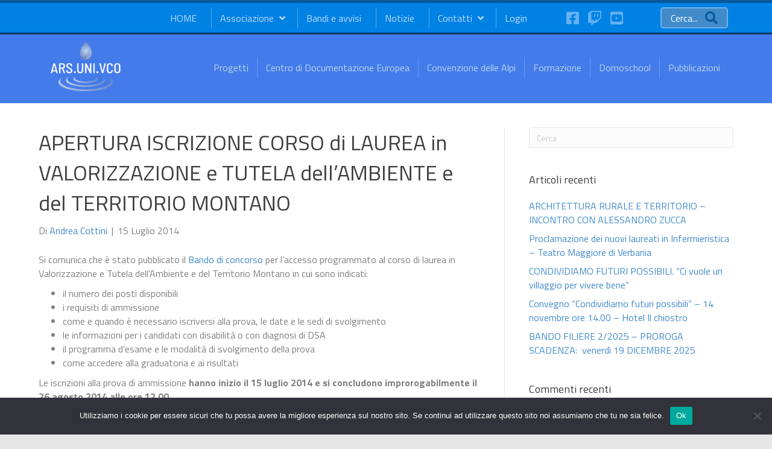

--- FILE ---
content_type: text/javascript
request_url: https://www.arsunivco.eu/wp-content/plugins/wp-event-manager/assets/js/common.min.js?ver=3.2.2
body_size: 1363
content:
var Common = function () { var abortObjects = [], javaScriptInfoLoggingEnabled = !1, javaScriptTraceLoggingEnabled = !1; return { init: function () { Common.logInfo("Common.init..."), jQuery(document).delegate("ul.wpem-tabs-wrap li.wpem-tab-link", "click", Common.tabChanged), window.addEventListener("keydown", function (o) { 27 === o.keyCode && jQuery(".wpem-modal-close").length > 0 && jQuery(".wpem-modal-close").trigger("click") }), jQuery(".wpem-modal-button").click(function () { jQuery("body").addClass("wpem-modal-open"); var o = jQuery(this).attr("data-modal-id"); jQuery("#" + o).length > 0 && jQuery("#" + o).addClass("wpem-modal-open") }), jQuery(".wpem-modal-overlay").click(function () { jQuery("body").removeClass("wpem-modal-open"), jQuery(".wpem-modal").removeClass("wpem-modal-open") }), jQuery("#submit-organizer-form").submit(function (o) { jQuery("#submit-organizer-form").css("pointer-events", "none") }), jQuery("#submit-venue-form").submit(function (o) { jQuery("#submit-venue-form").css("pointer-events", "none") }), jQuery(".wpem-modal-close").click(function () { jQuery("body").removeClass("wpem-modal-open"), jQuery(".wpem-modal").removeClass("wpem-modal-open") }), jQuery(".wpem-listing-accordion").length > 0 && jQuery(".wpem-listing-accordion").click(function () { this.classList.toggle("active"); var o = this.nextElementSibling; "block" === o.style.display ? o.style.display = "none" : o.style.display = "block" }) }, tabChanged: function (o) { jQuery(this).addClass("active").parents("ul.wpem-tabs-wrap").find("li").not(jQuery(this)).removeClass("active"); var e = jQuery(this).data("tab"); jQuery(this).closest(".wpem-tabs-wrapper").find(".wpem-tab-content .wpem-tab-pane").not("#" + e).removeClass("active"), jQuery(this).closest(".wpem-tabs-wrapper").find(".wpem-tab-content .wpem-tab-pane#" + e).addClass("active") }, jsonToString: function (o) { return void 0 === o ? "" : JSON.stringify(o) }, stringToJson: function (jsonString) { if (Common.logInfo("stringToJson..."), void 0 !== jsonString && 0 !== jsonString.length) return eval("(" + jsonString + ")") }, getCurrentDateTime: function () { var o = new Date, e = o.getMonth() + 1; return o.getFullYear() + "-" + e + "-" + o.getDate() + " " + o.getHours() + ":" + o.getMinutes() + ":" + o.getSeconds() }, setLogValue: function (o) { void 0 !== o && 0 !== o.length && (javaScriptInfoLoggingEnabled = o) }, setTraceValue: function (o) { void 0 !== o && 0 !== o.length && (javaScriptTraceLoggingEnabled = o) }, logInfo: function (o) { javaScriptInfoLoggingEnabled && window.console && console.log(o) }, logTrace: function (o) { javaScriptTraceLoggingEnabled && window.console && console.log(o) }, logForce: function (o) { window.console && console.log(o) }, logError: function (o) { window.console && console.error(o) }, htmlEncode: function (o) { if (void 0 !== o && 0 !== o.length) return escape(o) }, htmlDecode: function (o) { if (void 0 !== o && 0 !== o.length) return unescape(o) }, validateEmail: function (o) { Common.logInfo("Common.validateEmail..."); return /^([\w-\.]+)@((\[[0-9]{1,3}\.[0-9]{1,3}\.[0-9]{1,3}\.)|(([\w-]+\.)+))([a-zA-Z]{2,4}|[0-9]{1,3})(\]?)$/.test(o) }, validatePincode: function (o) { Common.logInfo("Common.validatePincode..."); return /^[0-9]+$/.test(o) }, validateName: function (o) { Common.logInfo("Common.validateName..."); return /[A-Za-z \-_.\u00C0-\u00D6\u00D8-\u00F6\u00F8-\u00FF]/.test(o) }, isURL: function (o) { Common.logInfo("Common.isURL..."); var e = new RegExp("^(?!mailto:)(?:(?:http|https|ftp)://)(?:\\S+(?::\\S*)?@)?(?:(?:(?:[1-9]\\d?|1\\d\\d|2[01]\\d|22[0-3])(?:\\.(?:1?\\d{1,2}|2[0-4]\\d|25[0-5])){2}(?:\\.(?:[0-9]\\d?|1\\d\\d|2[0-4]\\d|25[0-4]))|(?:(?:[a-z\\u00a1-\\uffff0-9]+-?)*[a-z\\u00a1-\\uffff0-9]+)(?:\\.(?:[a-z\\u00a1-\\uffff0-9]+-?)*[a-z\\u00a1-\\uffff0-9]+)*(?:\\.(?:[a-z\\u00a1-\\uffff]{2,})))|localhost)(?::\\d{2,5})?(?:(/|\\?|#)[^\\s]*)?$", "i"); return o.length < 2083 && e.test(o) }, showToggleContent: function (o) { Common.logInfo("Common.actions.showToggleContent..."), jQuery(this).toggleClass("wpem-active-button"), o.preventDefault() }, hideToggleContent: function (o) { Common.logInfo("Common.actions.hideToggleContent..."), o.preventDefault() } } }; Common = Common(), jQuery(document).ready(function (o) { Common.init() });